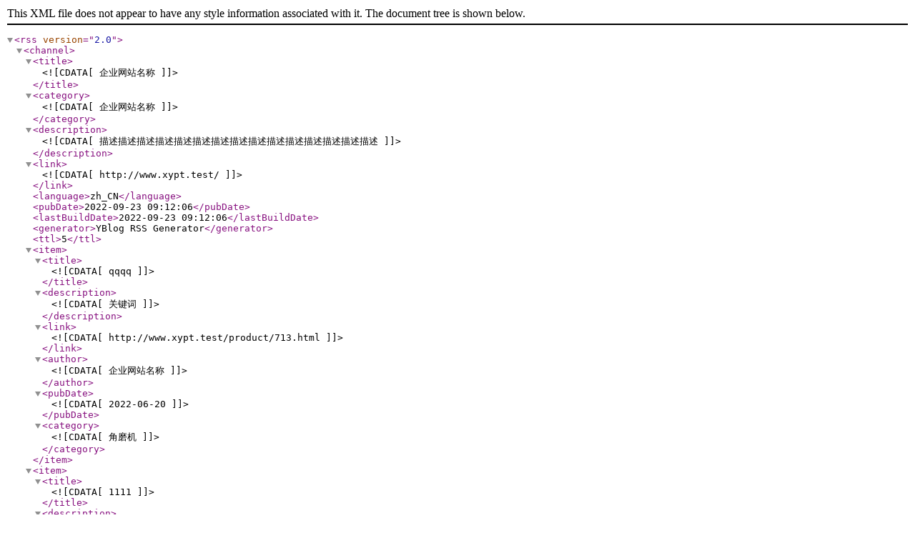

--- FILE ---
content_type: application/xml
request_url: http://www.szryou.cn/rss.xml
body_size: 1204
content:
<?xml version="1.0" encoding="utf-8" ?>
<rss version="2.0">
<channel>
<title><![CDATA[企业网站名称]]></title>
<category><![CDATA[企业网站名称]]></category>
<description><![CDATA[描述描述描述描述描述描述描述描述描述描述描述描述描述描述描述]]></description>
<link><![CDATA[http://www.xypt.test/]]></link>
<language>zh_CN</language>
<pubDate>2022-09-23 09:12:06</pubDate>
<lastBuildDate>2022-09-23 09:12:06</lastBuildDate>
<generator>YBlog RSS Generator</generator>
<ttl>5</ttl>
<item>
<title><![CDATA[qqqq]]></title>
<description><![CDATA[关键词]]></description>
<link><![CDATA[http://www.xypt.test/product/713.html]]></link>
<author><![CDATA[企业网站名称]]></author><pubDate><![CDATA[2022-06-20]]></pubDate>
<category><![CDATA[角磨机]]></category>
</item>
<item>
<title><![CDATA[1111]]></title>
<description><![CDATA[	关键词]]></description>
<link><![CDATA[http://www.xypt.test/product/712.html]]></link>
<author><![CDATA[企业网站名称]]></author><pubDate><![CDATA[2022-05-24]]></pubDate>
<category><![CDATA[角磨机]]></category>
</item>
<item>
<title><![CDATA[18V 锂电无刷充电式冲击起子]]></title>
<description><![CDATA[符合人体工程学设计手柄，环保PP+TPR制成，握持舒适。全封闭式棘轮头设计，可避免杂物浸入，延长使用寿命。配合左右换向拨片，可正反转使用。大LCD显示，提供四种...]]></description>
<link><![CDATA[http://www.xypt.test/product/684.html]]></link>
<author><![CDATA[企业网站名称]]></author><pubDate><![CDATA[2021-06-07]]></pubDate>
<category><![CDATA[往复锯1]]></category>
</item>
<item>
<title><![CDATA[18V 锂电无刷充电式冲击起子]]></title>
<description><![CDATA[符合人体工程学设计手柄，环保PP+TPR制成，握持舒适。全封闭式棘轮头设计，可避免杂物浸入，延长使用寿命。配合左右换向拨片，可正反转使用。大LCD显示，提供四种...]]></description>
<link><![CDATA[http://www.xypt.test/product/683.html]]></link>
<author><![CDATA[企业网站名称]]></author><pubDate><![CDATA[2021-06-07]]></pubDate>
<category><![CDATA[电锤]]></category>
</item>
<item>
<title><![CDATA[18V 锂电无刷充电式冲击起子]]></title>
<description><![CDATA[符合人体工程学设计手柄，环保PP+TPR制成，握持舒适。全封闭式棘轮头设计，可避免杂物浸入，延长使用寿命。配合左右换向拨片，可正反转使用。大LCD显示，提供四种...]]></description>
<link><![CDATA[http://www.xypt.test/product/682.html]]></link>
<author><![CDATA[企业网站名称]]></author><pubDate><![CDATA[2021-06-07]]></pubDate>
<category><![CDATA[电锤]]></category>
</item>
<item>
<title><![CDATA[18V 锂电无刷充电式冲击起子]]></title>
<description><![CDATA[符合人体工程学设计手柄，环保PP+TPR制成，握持舒适。全封闭式棘轮头设计，可避免杂物浸入，延长使用寿命。配合左右换向拨片，可正反转使用。大LCD显示，提供四种...]]></description>
<link><![CDATA[http://www.xypt.test/product/681.html]]></link>
<author><![CDATA[企业网站名称]]></author><pubDate><![CDATA[2021-06-07]]></pubDate>
<category><![CDATA[电锤]]></category>
</item>
<item>
<title><![CDATA[18V 锂电无刷充电式冲击起子]]></title>
<description><![CDATA[符合人体工程学设计手柄，环保PP+TPR制成，握持舒适。全封闭式棘轮头设计，可避免杂物浸入，延长使用寿命。配合左右换向拨片，可正反转使用。大LCD显示，提供四种...]]></description>
<link><![CDATA[http://www.xypt.test/product/680.html]]></link>
<author><![CDATA[企业网站名称]]></author><pubDate><![CDATA[2021-06-07]]></pubDate>
<category><![CDATA[电锤]]></category>
</item>
<item>
<title><![CDATA[18V 锂电无刷充电式冲击起子]]></title>
<description><![CDATA[符合人体工程学设计手柄，环保PP+TPR制成，握持舒适。全封闭式棘轮头设计，可避免杂物浸入，延长使用寿命。配合左右换向拨片，可正反转使用。大LCD显示，提供四种...]]></description>
<link><![CDATA[http://www.xypt.test/product/679.html]]></link>
<author><![CDATA[企业网站名称]]></author><pubDate><![CDATA[2021-06-07]]></pubDate>
<category><![CDATA[角磨机]]></category>
</item>
<item>
<title><![CDATA[18V 锂电无刷充电式冲击起子]]></title>
<description><![CDATA[符合人体工程学设计手柄，环保PP+TPR制成，握持舒适。全封闭式棘轮头设计，可避免杂物浸入，延长使用寿命。配合左右换向拨片，可正反转使用。大LCD显示，提供四种...]]></description>
<link><![CDATA[http://www.xypt.test/product/678.html]]></link>
<author><![CDATA[企业网站名称]]></author><pubDate><![CDATA[2021-06-07]]></pubDate>
<category><![CDATA[角磨机]]></category>
</item>
<item>
<title><![CDATA[18V 锂电无刷充电式冲击起子]]></title>
<description><![CDATA[符合人体工程学设计手柄，环保PP+TPR制成，握持舒适。全封闭式棘轮头设计，可避免杂物浸入，延长使用寿命。配合左右换向拨片，可正反转使用。大LCD显示，提供四种...]]></description>
<link><![CDATA[http://www.xypt.test/product/676.html]]></link>
<author><![CDATA[企业网站名称]]></author><pubDate><![CDATA[2021-06-07]]></pubDate>
<category><![CDATA[角磨机]]></category>
</item>
<item>
<title><![CDATA[无锡18V 锂电]]></title>
<description><![CDATA[符合人体工程学设计手柄，环保PP+TPR制成，握持舒适。全封闭式棘轮头设计，可避免杂物浸入，延长使用寿命。配合左右换向拨片，可正反转使用。大LCD显示，提供四种...]]></description>
<link><![CDATA[http://www.xypt.test/product/hjjhh.html]]></link>
<author><![CDATA[企业网站名称]]></author><pubDate><![CDATA[2021-06-08]]></pubDate>
<category><![CDATA[角磨机]]></category>
</item>
<item>
<title><![CDATA[无锡无刷充电式冲击起子]]></title>
<description><![CDATA[符合人体工程学设计手柄，环保PP+TPR制成，握持舒适。全封闭式棘轮头设计，可避免杂物浸入，延长使用寿命。配合左右换向拨片，可正反转使用角磨机。大LCD显示，提...]]></description>
<link><![CDATA[http://www.xypt.test/product/675.html]]></link>
<author><![CDATA[企业网站名称]]></author><pubDate><![CDATA[2021-06-18]]></pubDate>
<category><![CDATA[角磨机]]></category>
</item>
<item>
<title><![CDATA[余王?小区回迁安置工作全面启动]]></title>
<description><![CDATA[]]></description>
<link><![CDATA[http://www.xypt.test/news/419.html]]></link>
<author><![CDATA[企业网站名称]]></author><pubDate><![CDATA[2022-09-16]]></pubDate>
<category><![CDATA[无锡公司新闻]]></category>
</item>
<item>
<title><![CDATA[无锡456]]></title>
<description><![CDATA[角磨机]]></description>
<link><![CDATA[http://www.xypt.test/news/ab123.html]]></link>
<author><![CDATA[企业网站名称]]></author><pubDate><![CDATA[2022-05-17]]></pubDate>
<category><![CDATA[无锡公司新闻]]></category>
</item>
<item>
<title><![CDATA[fsdfs]]></title>
<description><![CDATA[角磨机]]></description>
<link><![CDATA[http://www.xypt.test/news/411.html]]></link>
<author><![CDATA[企业网站名称]]></author><pubDate><![CDATA[2021-11-23]]></pubDate>
<category><![CDATA[无锡公司新闻]]></category>
</item>
<item>
<title><![CDATA[测试新闻]]></title>
<description><![CDATA[]]></description>
<link><![CDATA[http://www.xypt.test/news/ceshi.html]]></link>
<author><![CDATA[企业网站名称]]></author><pubDate><![CDATA[2021-09-17]]></pubDate>
<category><![CDATA[无锡公司新闻]]></category>
</item>
<item>
<title><![CDATA[中国化工机械设备走入良性发展新轨道123]]></title>
<description><![CDATA[长期以来，施工场现状机械设备从属于施工企业，以服务于本企业施工为目的，导致机械设备的利用率低...长期以来，施工场现状机械设备从属于施工企业，以服务于本企业施工...]]></description>
<link><![CDATA[http://www.xypt.test/news/409.html]]></link>
<author><![CDATA[企业网站名称]]></author><pubDate><![CDATA[2021-06-07]]></pubDate>
<category><![CDATA[无锡公司新闻]]></category>
</item>
<item>
<title><![CDATA[国内施工机械设备租赁业的发展现状]]></title>
<description><![CDATA[长期以来，施工场现状机械设备从属于施工企业，以服务于本企业施工为目的，导致机械设备的利用率低...长期以来，施工场现状机械设备从属于施工企业，以服务于本企业施工...]]></description>
<link><![CDATA[http://www.xypt.test/news/408.html]]></link>
<author><![CDATA[企业网站名称]]></author><pubDate><![CDATA[2021-06-07]]></pubDate>
<category><![CDATA[无锡公司新闻]]></category>
</item>
<item>
<title><![CDATA[中国化工机械设备走入良性发展新轨道]]></title>
<description><![CDATA[目前，在石油和化工行业投资不断增加的大好形势下，中国化工机械行业为适应石油和化工等行业...目前，在石油和化工行业投资不断增加的大好形势下，中国化工机械行业为适...]]></description>
<link><![CDATA[http://www.xypt.test/news/407.html]]></link>
<author><![CDATA[企业网站名称]]></author><pubDate><![CDATA[2021-06-07]]></pubDate>
<category><![CDATA[无锡公司新闻]]></category>
</item>
</channel>
</rss>